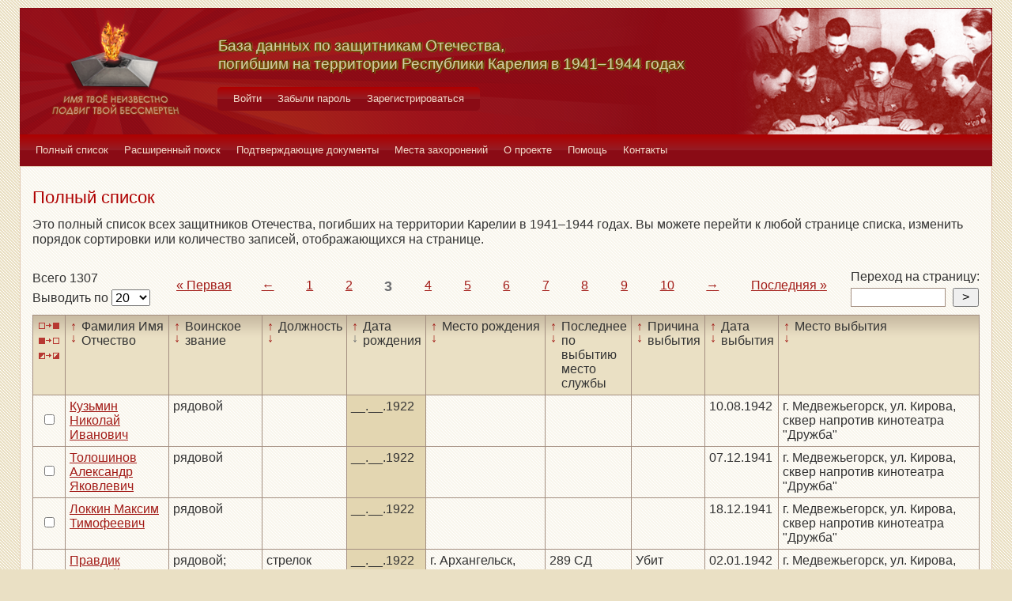

--- FILE ---
content_type: text/html; charset=UTF-8
request_url: https://obd-pobeda.karelia.ru/soldier?grave=1130&page=3&filter=born_dt&sort=desc
body_size: 6600
content:
<!DOCTYPE html>
<html lang="ru">
    <head>
        <meta charset="UTF-8">
        <meta name="viewport" content="width=device-width, initial-scale=1, shrink-to-fit=no">
        <link rel="shortcut icon" href="/media/img/icons/favicon.ico" type="image/x-icon">
        <meta name="csrf-param" content="_csrf-frontend">
<meta name="csrf-token" content="9JYr6cvsnnFxq2lB9-si9uDbekX6h6DHtlcDKmEV45_GpU6-g9jcRS7NGyidgnvDoqouGpn17L6GAW5YPlGmwA==">
        <title>База данных по защитникам Отечества, погибшим на территории Республики Карелия в 1941–1944 годах</title>
        <!-- head code -->        <link href="/media/css/style.css?v=1541019334" rel="stylesheet">
<link href="/media/css/jquery.fancybox.css?v=1539987722" rel="stylesheet">
<style>@media print
   {
   div.main-menu {display: none}
   div.auth-menu {display: none}
   div.pagination-block {display: none}
   .btn {display: none} 
   div.page-footer {display: none}
   }</style>    </head>
    <body>
        <div class="page-wrap">
        <header class="page-header">
            <a href="/">
                <div class="page-header__logo"></div>
            </a>
            <div class="page-header__text">
                <h1 class="title title--page-title title--shadow">База данных по&nbsp;защитникам&nbsp;Отечества,<br>погибшим
                    на территории Республики Карелия в&nbsp;<span style="white-space: nowrap;">1941–1944</span>&nbsp;годах
                </h1>
            </div>
            <div class="page-header__photo"></div>
        </header>

        <div class="auth-menu">
            <nav class="nav" role="navigation">
                <button class="nav__toggle-1" type="button">
                    <svg class="toggle" xmlns="http://www.w3.org/2000/svg" xmlns:xlink="http://www.w3.org/1999/xlink" version="1.1" x="0px" y="0px" viewBox="0 0 409.165 409.164" xml:space="preserve">
            <g><g><path class="fill" d="M204.583,216.671c50.664,0,91.74-48.075,91.74-107.378c0-82.237-41.074-107.377-91.74-107.377    c-50.668,0-91.74,25.14-91.74,107.377C112.844,168.596,153.916,216.671,204.583,216.671z"></path><path class="fill" d="M407.164,374.717L360.88,270.454c-2.117-4.771-5.836-8.728-10.465-11.138l-71.83-37.392    c-1.584-0.823-3.502-0.663-4.926,0.415c-20.316,15.366-44.203,23.488-69.076,23.488c-24.877,0-48.762-8.122-69.078-23.488    c-1.428-1.078-3.346-1.238-4.93-0.415L58.75,259.316c-4.631,2.41-8.346,6.365-10.465,11.138L2.001,374.717    c-3.191,7.188-2.537,15.412,1.75,22.005c4.285,6.592,11.537,10.526,19.4,10.526h362.861c7.863,0,15.117-3.936,19.402-10.527    C409.699,390.129,410.355,381.902,407.164,374.717z"></path></g></g><g></g><g></g><g></g><g></g><g></g><g></g><g></g><g></g><g></g><g></g><g></g><g></g><g></g><g></g><g></g>
          </svg>
                    <svg class="close" version="1.1" xmlns="http://www.w3.org/2000/svg" viewBox="0 0 21.9 21.9" xmlns:xlink="http://www.w3.org/1999/xlink" enable-background="new 0 0 21.9 21.9">
                        <path class="fill" d="M14.1,11.3c-0.2-0.2-0.2-0.5,0-0.7l7.5-7.5c0.2-0.2,0.3-0.5,0.3-0.7s-0.1-0.5-0.3-0.7l-1.4-1.4C20,0.1,19.7,0,19.5,0  c-0.3,0-0.5,0.1-0.7,0.3l-7.5,7.5c-0.2,0.2-0.5,0.2-0.7,0L3.1,0.3C2.9,0.1,2.6,0,2.4,0S1.9,0.1,1.7,0.3L0.3,1.7C0.1,1.9,0,2.2,0,2.4  s0.1,0.5,0.3,0.7l7.5,7.5c0.2,0.2,0.2,0.5,0,0.7l-7.5,7.5C0.1,19,0,19.3,0,19.5s0.1,0.5,0.3,0.7l1.4,1.4c0.2,0.2,0.5,0.3,0.7,0.3  s0.5-0.1,0.7-0.3l7.5-7.5c0.2-0.2,0.5-0.2,0.7,0l7.5,7.5c0.2,0.2,0.5,0.3,0.7,0.3s0.5-0.1,0.7-0.3l1.4-1.4c0.2-0.2,0.3-0.5,0.3-0.7  s-0.1-0.5-0.3-0.7L14.1,11.3z"/>
                    </svg>
                </button>
                <div class="nav__menu">
                                            <a class="nav__item nav-menu-item" href="/site/login">Войти</a>                        <a class="nav__item nav-menu-item" href="/site/request-password-reset">Забыли пароль</a>                        <a class="nav__item nav-menu-item" href="/site/signup">Зарегистрироваться</a>                                    </div>
            </nav>
        </div>

        <div class="main-menu">
            <nav class="nav" role="navigation">
                <button class="nav__toggle" type="button">
                    <svg class="toggle" xmlns="http://www.w3.org/2000/svg" xmlns:xlink="http://www.w3.org/1999/xlink"
                         version="1.1" viewBox="0 0 24 24" enable-background="new 0 0 20 20">
                        <g>
                            <path class="fill"
                                  d="M24,3c0-0.6-0.4-1-1-1H1C0.4,2,0,2.4,0,3v2c0,0.6,0.4,1,1,1h22c0.6,0,1-0.4,1-1V3z"></path>
                            <path class="fill"
                                  d="M24,11c0-0.6-0.4-1-1-1H1c-0.6,0-1,0.4-1,1v2c0,0.6,0.4,1,1,1h22c0.6,0,1-0.4,1-1V11z"></path>
                            <path class="fill"
                                  d="M24,19c0-0.6-0.4-1-1-1H1c-0.6,0-1,0.4-1,1v2c0,0.6,0.4,1,1,1h22c0.6,0,1-0.4,1-1V19z"></path>
                        </g>
                    </svg>
                    <svg class="close" version="1.1" xmlns="http://www.w3.org/2000/svg" 
                         viewBox="0 0 21.9 21.9" xmlns:xlink="http://www.w3.org/1999/xlink"
                         enable-background="new 0 0 21.9 21.9">
                        <path class="fill"
                              d="M14.1,11.3c-0.2-0.2-0.2-0.5,0-0.7l7.5-7.5c0.2-0.2,0.3-0.5,0.3-0.7s-0.1-0.5-0.3-0.7l-1.4-1.4C20,0.1,19.7,0,19.5,0  c-0.3,0-0.5,0.1-0.7,0.3l-7.5,7.5c-0.2,0.2-0.5,0.2-0.7,0L3.1,0.3C2.9,0.1,2.6,0,2.4,0S1.9,0.1,1.7,0.3L0.3,1.7C0.1,1.9,0,2.2,0,2.4  s0.1,0.5,0.3,0.7l7.5,7.5c0.2,0.2,0.2,0.5,0,0.7l-7.5,7.5C0.1,19,0,19.3,0,19.5s0.1,0.5,0.3,0.7l1.4,1.4c0.2,0.2,0.5,0.3,0.7,0.3  s0.5-0.1,0.7-0.3l7.5-7.5c0.2-0.2,0.5-0.2,0.7,0l7.5,7.5c0.2,0.2,0.5,0.3,0.7,0.3s0.5-0.1,0.7-0.3l1.4-1.4c0.2-0.2,0.3-0.5,0.3-0.7  s-0.1-0.5-0.3-0.7L14.1,11.3z"/>
                    </svg>
                </button>
                <div class="nav__menu">
                                            <a href="/soldier/index" class="nav__item nav-menu-item">Полный список</a>
                                            <a href="/soldier/search" class="nav__item nav-menu-item">Расширенный поиск</a>
                                            <a href="/docs/index" class="nav__item nav-menu-item">Подтверждающие документы</a>
                                            <a href="/grave/index" class="nav__item nav-menu-item">Места захоронений</a>
                                            <a href="/site/about" class="nav__item nav-menu-item">О проекте</a>
                                            <a href="/page/help" class="nav__item nav-menu-item">Помощь</a>
                                            <a href="/page/contacts" class="nav__item nav-menu-item">Контакты</a>
                                    </div>
            </nav>
        </div>

                                        <div class="content-block content-block--ochre">
    <h2 class="title title--lg title--primary">Полный список</h2>
    <div class="text">
        <p>Это полный список всех защитников Отечества, погибших на территории Карелии в 1941–1944 годах. Вы можете
            перейти к любой странице списка, изменить порядок сортировки или количество записей, отображающихся на
            странице.
        </p>
    </div>
    <div class="pagination-block">
        <form id="w0" action="/soldier?grave=1130&amp;page=3&amp;filter=born_dt&amp;sort=desc" method="post">
<input type="hidden" name="_csrf-frontend" value="9JYr6cvsnnFxq2lB9-si9uDbekX6h6DHtlcDKmEV45_GpU6-g9jcRS7NGyidgnvDoqouGpn17L6GAW5YPlGmwA==">        <div class="pagination-block__caption">
            <div class="text">Всего 1307</div>
            <label class="control-label" for="">Выводить по </label>
            

<select id="recordcount-count" class="form-control" name="RecordCount[count]" onchange="this.form.submit();" aria-required="true">
<option value="1" selected Selected>20</option>
<option value="2">50</option>
<option value="3">100</option>
<option value="4">500</option>
</select>

<div class="help-block"></div>
        </div>
        </form>                <div class="pagination-block__scale">
            <ul class="pagination"><li class="first"><a href="/soldier?grave=1130&amp;page=1&amp;filter=born_dt&amp;sort=desc" data-page="0">«<span>&nbsp;Первая</span></a></li>
<li class="prev"><a href="/soldier?grave=1130&amp;page=2&amp;filter=born_dt&amp;sort=desc" data-page="1">←</a></li>
<li><a href="/soldier?grave=1130&amp;page=1&amp;filter=born_dt&amp;sort=desc" data-page="0">1</a></li>
<li><a href="/soldier?grave=1130&amp;page=2&amp;filter=born_dt&amp;sort=desc" data-page="1">2</a></li>
<li class="active"><a href="/soldier?grave=1130&amp;page=3&amp;filter=born_dt&amp;sort=desc" data-page="2">3</a></li>
<li><a href="/soldier?grave=1130&amp;page=4&amp;filter=born_dt&amp;sort=desc" data-page="3">4</a></li>
<li><a href="/soldier?grave=1130&amp;page=5&amp;filter=born_dt&amp;sort=desc" data-page="4">5</a></li>
<li><a href="/soldier?grave=1130&amp;page=6&amp;filter=born_dt&amp;sort=desc" data-page="5">6</a></li>
<li><a href="/soldier?grave=1130&amp;page=7&amp;filter=born_dt&amp;sort=desc" data-page="6">7</a></li>
<li><a href="/soldier?grave=1130&amp;page=8&amp;filter=born_dt&amp;sort=desc" data-page="7">8</a></li>
<li><a href="/soldier?grave=1130&amp;page=9&amp;filter=born_dt&amp;sort=desc" data-page="8">9</a></li>
<li><a href="/soldier?grave=1130&amp;page=10&amp;filter=born_dt&amp;sort=desc" data-page="9">10</a></li>
<li class="next"><a href="/soldier?grave=1130&amp;page=4&amp;filter=born_dt&amp;sort=desc" data-page="3">→</a></li>
<li class="last"><a href="/soldier?grave=1130&amp;page=66&amp;filter=born_dt&amp;sort=desc" data-page="65"><span>Последняя&nbsp;</span>»</a></li></ul>        </div>
                <div class="pagination-block__jump">
            <div class="text">Переход на страницу:</div>

            <form id="w2" action="/soldier?grave=1130&amp;page=3&amp;filter=born_dt&amp;sort=desc" method="post">
<input type="hidden" name="_csrf-frontend" value="9JYr6cvsnnFxq2lB9-si9uDbekX6h6DHtlcDKmEV45_GpU6-g9jcRS7NGyidgnvDoqouGpn17L6GAW5YPlGmwA==">            <div class="form form--jump">
                <div class="form-group">
                    

<input type="search" id="pagenumber-page" class="form-control" name="PageNumber[page]" aria-describedby="" aria-required="true">

<div class="help-block"></div>
                    <input type="submit" class="form-control" value=">">
                </div>
            </div>
            </form>        </div>
            </div>
    <form action="/soldier/info" method="post">
<input type="hidden" name="_csrf-frontend" value="9JYr6cvsnnFxq2lB9-si9uDbekX6h6DHtlcDKmEV45_GpU6-g9jcRS7NGyidgnvDoqouGpn17L6GAW5YPlGmwA==">    <div class="form form--list">
        <div class="table-responsive">
            <table class="full-list">
                <thead>
                <tr>
                    <th>
                        <button class="btn-select btn-select--all" type="button"
                                title="Выбрать все записи"></button>
                        <button class="btn-select btn-select--none" type="button"
                                title="Снять выбор со всех записей" onclick=""></button>
                        <button class="btn-select btn-select--inverse" type="button" title="Поменять выбор записей"
                                onclick=""></button>
                    </th>
                    <th class="sort">
                        <a class="asc " href="/soldier?grave=1130&page=3&filter=fio&sort=asc"
                           title="По возрастанию"> ↑ </a>
                        <a class="desc " href="/soldier?grave=1130&page=3&filter=fio&sort=desc"
                           title="По убыванию"> ↓ </a> Фамилия Имя Отчество
                    </th>
                    <th class="sort">
                        <a class="asc " href="/soldier?grave=1130&page=3&filter=rank&sort=asc"
                           title="По возрастанию"> ↑ </a>
                        <a class="desc " href="/soldier?grave=1130&page=3&filter=rank&sort=desc"
                           title="По убыванию"> ↓ </a> Воинское звание
                    </th>
                    <th class="sort">
                        <a class="asc " href="/soldier?grave=1130&page=3&filter=post&sort=asc"
                           title="По возрастанию"> ↑ </a>
                        <a class="desc " href="/soldier?grave=1130&page=3&filter=post&sort=desc"
                           title="По убыванию"> ↓ </a> Должность
                    </th>
                    <th class="sort">
                        <a class="asc " href="/soldier?grave=1130&page=3&filter=born_dt&sort=asc"
                           title="По возрастанию"> ↑ </a>
                        <a class="desc active" href="/soldier?grave=1130&page=3&filter=born_dt&sort=desc"
                           title="По убыванию"> ↓ </a> Дата рождения
                    </th>
                    <th class="sort">
                        <a class="asc " href="/soldier?grave=1130&page=3&filter=born_place&sort=asc"
                           title="По возрастанию"> ↑ </a>
                        <a class="desc " href="/soldier?grave=1130&page=3&filter=born_place&sort=desc"
                           title="По убыванию"> ↓ </a> Место рождения
                    </th>
                    <th class="sort">
                        <a class="asc " href="/soldier?grave=1130&page=3&filter=last_work_place&sort=asc"
                           title="По возрастанию"> ↑ </a>
                        <a class="desc " href="/soldier?grave=1130&page=3&filter=last_work_place&sort=desc"
                           title="По убыванию"> ↓ </a> Последнее по выбытию место службы
                    </th>
                    <th class="sort">
                        <a class="asc " href="/soldier?grave=1130&page=3&filter=out_reason_id&sort=asc"
                           title="По возрастанию"> ↑ </a>
                        <a class="desc " href="/soldier?grave=1130&page=3&filter=out_reason_id&sort=desc"
                           title="По убыванию"> ↓ </a> Причина выбытия
                    </th>
                    <th class="sort">
                        <a class="asc " href="/soldier?grave=1130&page=3&filter=out_date&sort=asc"
                           title="По возрастанию"> ↑ </a>
                        <a class="desc " href="/soldier?grave=1130&page=3&filter=out_date&sort=desc"
                           title="По убыванию"> ↓ </a> Дата выбытия
                    </th>
                    <th class="sort">
                        <a class="asc " href="/soldier?grave=1130&page=3&filter=out_place&sort=asc"
                           title="По возрастанию"> ↑ </a>
                        <a class="desc " href="/soldier?grave=1130&page=3&filter=out_place&sort=desc"
                           title="По убыванию"> ↓ </a> Место выбытия
                    </th>
                </tr>
                </thead>
                <tbody>
                <div data-key="51807">
<tr>
    <td><input type="checkbox" class="checkbox" name="checked[]" value="51807"></td>
    <td class=""><a href="/soldier/detailed/51807">Кузьмин Николай Иванович</a></td>
    <td class="">рядовой</td>
    <td class=""></td>
    <td class="sorted">__.__.1922</td>
    <td class=""></td>
    <td class=""></td>
    <td class=""></td>
    <td class="">10.08.1942</td>
    <td class="">г. Медвежьегорск, ул. Кирова, сквер напротив кинотеатра "Дружба"</td>
</tr>
</div>
<div data-key="40296">
<tr>
    <td><input type="checkbox" class="checkbox" name="checked[]" value="40296"></td>
    <td class=""><a href="/soldier/detailed/40296">Толошинов Александр Яковлевич</a></td>
    <td class="">рядовой</td>
    <td class=""></td>
    <td class="sorted">__.__.1922</td>
    <td class=""></td>
    <td class=""></td>
    <td class=""></td>
    <td class="">07.12.1941</td>
    <td class="">г. Медвежьегорск, ул. Кирова, сквер напротив кинотеатра "Дружба"</td>
</tr>
</div>
<div data-key="51837">
<tr>
    <td><input type="checkbox" class="checkbox" name="checked[]" value="51837"></td>
    <td class=""><a href="/soldier/detailed/51837">Локкин Максим Тимофеевич</a></td>
    <td class="">рядовой</td>
    <td class=""></td>
    <td class="sorted">__.__.1922</td>
    <td class=""></td>
    <td class=""></td>
    <td class=""></td>
    <td class="">18.12.1941</td>
    <td class="">г. Медвежьегорск, ул. Кирова, сквер напротив кинотеатра "Дружба"</td>
</tr>
</div>
<div data-key="28037">
<tr>
    <td><input type="checkbox" class="checkbox" name="checked[]" value="28037"></td>
    <td class=""><a href="/soldier/detailed/28037">Правдик Василий Иванович</a></td>
    <td class="">рядовой; красноармеец</td>
    <td class="">стрелок</td>
    <td class="sorted">__.__.1922</td>
    <td class="">г. Архангельск, Соломболам л/б им. Молотова, Мурманская ул., д. 11, кв. 4</td>
    <td class="">289 СД</td>
    <td class="">Убит</td>
    <td class="">02.01.1942</td>
    <td class="">г. Медвежьегорск, ул. Кирова, сквер напротив кинотеатра </td>
</tr>
</div>
<div data-key="28040">
<tr>
    <td><input type="checkbox" class="checkbox" name="checked[]" value="28040"></td>
    <td class=""><a href="/soldier/detailed/28040">Пирогов Алексей Сергеевич</a></td>
    <td class="">рядовой</td>
    <td class="">стрелок</td>
    <td class="sorted">__.__.1922</td>
    <td class="">Архангельская обл., Маймакса, л/з № 23, д. 27</td>
    <td class="">289 СД</td>
    <td class="">Убит</td>
    <td class="">04.01.1942</td>
    <td class="">г. Медвежьегорск, ул. Кирова, сквер напротив кинотеатра;в могиле в р-не ст. Массельская</td>
</tr>
</div>
<div data-key="51592">
<tr>
    <td><input type="checkbox" class="checkbox" name="checked[]" value="51592"></td>
    <td class=""><a href="/soldier/detailed/51592">Беленький Алексей Владимирович</a></td>
    <td class="">рядовой</td>
    <td class=""></td>
    <td class="sorted">__.__.1922</td>
    <td class=""></td>
    <td class=""></td>
    <td class=""></td>
    <td class="">16.11.1941</td>
    <td class="">г. Медвежьегорск, ул. Кирова, сквер напротив кинотеатра "Дружба"</td>
</tr>
</div>
<div data-key="51848">
<tr>
    <td><input type="checkbox" class="checkbox" name="checked[]" value="51848"></td>
    <td class=""><a href="/soldier/detailed/51848">Макарова Зоя Лукьяновна</a></td>
    <td class="">рядовой</td>
    <td class=""></td>
    <td class="sorted">__.__.1922</td>
    <td class=""></td>
    <td class=""></td>
    <td class=""></td>
    <td class="">__.__.1942</td>
    <td class="">г. Медвежьегорск, ул. Кирова, сквер напротив кинотеатра "Дружба"</td>
</tr>
</div>
<div data-key="30634">
<tr>
    <td><input type="checkbox" class="checkbox" name="checked[]" value="30634"></td>
    <td class=""><a href="/soldier/detailed/30634">Клиницкий Александр Семенович</a></td>
    <td class="">сержант</td>
    <td class="">стрелок</td>
    <td class="sorted">__.__.1922</td>
    <td class="">Калининская обл., Сухтенский р-н, Синьковский с/с, д. Рябинец</td>
    <td class="">6 ср 1072 сп 313 сд</td>
    <td class="">Убит</td>
    <td class="">22.06.1944</td>
    <td class="">КФССР, Медвежьегорский р-н, п. Лумбуши, церковное кладбище</td>
</tr>
</div>
<div data-key="32682">
<tr>
    <td><input type="checkbox" class="checkbox" name="checked[]" value="32682"></td>
    <td class=""><a href="/soldier/detailed/32682">Минкин Николай Алексеевич</a></td>
    <td class="">младший сержант; рядовой; мл. сержант; красноармеец</td>
    <td class="">стрелок</td>
    <td class="sorted">__.__.1922</td>
    <td class="">Ленинградская обл., Вознесенский р-н, с. Иваново; Ленинградская обл., Вознесенский р-н, с. Иваново.</td>
    <td class="">313 СД</td>
    <td class="">Убит</td>
    <td class="">05.12.1941</td>
    <td class="">Карелия, г. Медвежьегорск; г. Медвежьегорск, ул. Кирова, сквер напротив кинотеатра; Не определено</td>
</tr>
</div>
<div data-key="4012">
<tr>
    <td><input type="checkbox" class="checkbox" name="checked[]" value="4012"></td>
    <td class=""><a href="/soldier/detailed/4012">Нелаев Александр Петрович</a></td>
    <td class="">рядовой</td>
    <td class="">санитар</td>
    <td class="sorted">__.__.1922</td>
    <td class="">Вологодская обл., Устюгжский р-н, дер. Конявица</td>
    <td class="">32 Арм. 1 легк. ЛБр.</td>
    <td class="">Убит</td>
    <td class="">04.03.1942</td>
    <td class="">г. Медвежьегорск, ул. Кирова, сквер напротив кинотеатра </td>
</tr>
</div>
<div data-key="7085">
<tr>
    <td><input type="checkbox" class="checkbox" name="checked[]" value="7085"></td>
    <td class=""><a href="/soldier/detailed/7085">Заволока Иван Васильевич</a></td>
    <td class="">сержант</td>
    <td class=""></td>
    <td class="sorted">__.__.1922</td>
    <td class=""></td>
    <td class=""></td>
    <td class=""></td>
    <td class="">05.12.1941</td>
    <td class="">г. Медвежьегорск, ул. Кирова, сквер напротив кинотеатра "Дружба"</td>
</tr>
</div>
<div data-key="7089">
<tr>
    <td><input type="checkbox" class="checkbox" name="checked[]" value="7089"></td>
    <td class=""><a href="/soldier/detailed/7089">Захаров Владимир Иванович</a></td>
    <td class="">рядовой; красноармеец</td>
    <td class=""></td>
    <td class="sorted">__.__.1922</td>
    <td class="">Ленинградская обл., Маловишерский р-н</td>
    <td class="">71 СД</td>
    <td class="">Иная причина смерти</td>
    <td class="">27.11.1941</td>
    <td class="">г. Медвежьегорск, ул. Кирова, сквер напротив кинотеатра "Дружба"</td>
</tr>
</div>
<div data-key="3766">
<tr>
    <td><input type="checkbox" class="checkbox" name="checked[]" value="3766"></td>
    <td class=""><a href="/soldier/detailed/3766">Смирнов Александр Васильевич</a></td>
    <td class="">рядовой; красноармеец</td>
    <td class=""></td>
    <td class="sorted">__.__.1922</td>
    <td class="">Ленинградская обл., Лодейнопольский р-н, д. Горка.; Ленинградская обл., Лодейно-Польский р-н</td>
    <td class="">71 СД</td>
    <td class=""></td>
    <td class="">06.12.1941</td>
    <td class="">Карелия, г. Медвежьегорск; г. Медвежьегорск, ул. Кирова, сквер напротив кинотеатра "Дружба"; -</td>
</tr>
</div>
<div data-key="51642">
<tr>
    <td><input type="checkbox" class="checkbox" name="checked[]" value="51642"></td>
    <td class=""><a href="/soldier/detailed/51642">Вичурин Ефим Васильевич</a></td>
    <td class="">рядовой</td>
    <td class=""></td>
    <td class="sorted">__.__.1922</td>
    <td class=""></td>
    <td class=""></td>
    <td class=""></td>
    <td class="">20.11.1941</td>
    <td class="">г. Медвежьегорск, ул. Кирова, сквер напротив кинотеатра "Дружба"</td>
</tr>
</div>
<div data-key="3777">
<tr>
    <td><input type="checkbox" class="checkbox" name="checked[]" value="3777"></td>
    <td class=""><a href="/soldier/detailed/3777">Сердюков Иван Тимофеевич</a></td>
    <td class="">рядовой; красноармеец</td>
    <td class=""></td>
    <td class="sorted">__.__.1922</td>
    <td class="">Ленинградская обл., Слуцкий р-н</td>
    <td class="">71 СД</td>
    <td class="">Иная причина смерти</td>
    <td class="">24.11.1941</td>
    <td class="">г. Медвежьегорск, ул. Кирова, сквер напротив кинотеатра "Дружба"; КФССР, в районе г. Медвежегорска</td>
</tr>
</div>
<div data-key="28106">
<tr>
    <td><input type="checkbox" class="checkbox" name="checked[]" value="28106"></td>
    <td class=""><a href="/soldier/detailed/28106">Прахов Николай Степанович</a></td>
    <td class="">сержант</td>
    <td class=""></td>
    <td class="sorted">__.__.1922</td>
    <td class="">Вологодская обл., Усть-Алексеевский р-н, Липовский с/с, д. Загорье</td>
    <td class="">289 сд</td>
    <td class="">Убит</td>
    <td class="">24.06.1944</td>
    <td class="">КФССР, Медвежьегорский р-н, уч. Масельская; г. Медвежьегорск, ул. Кирова, сквер напротив кинотеатра "Дружба"; безымянная высота вкв 6881 (карта 1:500000 учМассельская)Медвежегорский р-н</td>
</tr>
</div>
<div data-key="51667">
<tr>
    <td><input type="checkbox" class="checkbox" name="checked[]" value="51667"></td>
    <td class=""><a href="/soldier/detailed/51667">Горбунов Дмитрий Иванович</a></td>
    <td class="">рядовой</td>
    <td class=""></td>
    <td class="sorted">__.__.1922</td>
    <td class=""></td>
    <td class=""></td>
    <td class=""></td>
    <td class="">04.01.1942</td>
    <td class="">г. Медвежьегорск, ул. Кирова, сквер напротив кинотеатра "Дружба"</td>
</tr>
</div>
<div data-key="9176">
<tr>
    <td><input type="checkbox" class="checkbox" name="checked[]" value="9176"></td>
    <td class=""><a href="/soldier/detailed/9176">Ветошкин Михаил Петрович</a></td>
    <td class="">рядовой; красноармеец</td>
    <td class=""></td>
    <td class="sorted">__.__.1922</td>
    <td class="">Ленинградская обл., г. Лодейное-Поле</td>
    <td class="">71 СД</td>
    <td class="">Иная причина смерти</td>
    <td class="">20.11.1941</td>
    <td class="">г. Медвежьегорск, ул. Кирова, сквер напротив кинотеатра "Дружба"</td>
</tr>
</div>
<div data-key="29663">
<tr>
    <td><input type="checkbox" class="checkbox" name="checked[]" value="29663"></td>
    <td class=""><a href="/soldier/detailed/29663">Исаков Иван Михайлович</a></td>
    <td class="">рядовой; красноармеец</td>
    <td class="">стрелок</td>
    <td class="sorted">__.__.1922</td>
    <td class="">Архангельская обл., Онежский р-н, Мудьюжский с/с, дер. Мудьюга</td>
    <td class="">289 СД</td>
    <td class="">Убит</td>
    <td class="">01.01.1942</td>
    <td class="">г. Медвежьегорск, ул. Кирова, сквер напротив кинотеатра </td>
</tr>
</div>
<div data-key="51935">
<tr>
    <td><input type="checkbox" class="checkbox" name="checked[]" value="51935"></td>
    <td class=""><a href="/soldier/detailed/51935">Паленов Евлампий Константинович</a></td>
    <td class="">рядовой; красноармеец</td>
    <td class=""></td>
    <td class="sorted">__.__.1922</td>
    <td class="">Ленинградская обл., Волосовский р-н</td>
    <td class="">71 сд</td>
    <td class=""></td>
    <td class="">05.12.1941</td>
    <td class="">г. Медвежьегорск, ул. Кирова, сквер напротив кинотеатра "Дружба"; -</td>
</tr>
</div>                </tbody>
                <tfoot>
                <tr>
                    <th>
                        <button class="btn-select btn-select--all" type="button"
                                title="Выбрать все записи"></button>
                        <button class="btn-select btn-select--none" type="button"
                                title="Снять выбор со всех записей" onclick=""></button>
                        <button class="btn-select btn-select--inverse" type="button" title="Поменять выбор записей"
                                onclick=""></button>
                    </th>
                    <td class="sort">
                        <a class="asc " href="/soldier?grave=1130&page=3&filter=fio&sort=asc"
                           title="По возрастанию"> ↑ </a>
                        <a class="desc " href="/soldier?grave=1130&page=3&filter=fio&sort=desc"
                           title="По убыванию"> ↓ </a> Фамилия Имя Отчество
                    </td>
                    <td class="sort">
                        <a class="asc " href="/soldier?grave=1130&page=3&filter=rank&sort=asc"
                           title="По возрастанию"> ↑ </a>
                        <a class="desc " href="/soldier?grave=1130&page=3&filter=rank&sort=desc"
                           title="По убыванию"> ↓ </a> Воинское звание
                    </td>
                    <td class="sort">
                        <a class="asc " href="/soldier?grave=1130&page=3&filter=post&sort=asc"
                           title="По возрастанию"> ↑ </a>
                        <a class="desc " href="/soldier?grave=1130&page=3&filter=post&sort=desc"
                           title="По убыванию"> ↓ </a> Должность
                    </td>
                    <td class="sort">
                        <a class="asc " href="/soldier?grave=1130&page=3&filter=born_dt&sort=asc"
                           title="По возрастанию"> ↑ </a>
                        <a class="desc active" href="/soldier?grave=1130&page=3&filter=born_dt&sort=desc"
                           title="По убыванию"> ↓ </a> Дата рождения
                    </td>
                    <td class="sort">
                        <a class="asc " href="/soldier?grave=1130&page=3&filter=born_place&sort=asc"
                           title="По возрастанию"> ↑ </a>
                        <a class="desc " href="/soldier?grave=1130&page=3&filter=born_place&sort=desc"
                           title="По убыванию"> ↓ </a> Место рождения
                    </td>
                    <td class="sort">
                        <a class="asc " href="/soldier?grave=1130&page=3&filter=last_work_place&sort=asc"
                           title="По возрастанию"> ↑ </a>
                        <a class="desc " href="/soldier?grave=1130&page=3&filter=last_work_place&sort=desc"
                           title="По убыванию"> ↓ </a> Последнее по выбытию место службы
                    </td>
                    <td class="sort">
                        <a class="asc " href="/soldier?grave=1130&page=3&filter=out_reason_id&sort=asc"
                           title="По возрастанию"> ↑ </a>
                        <a class="desc " href="/soldier?grave=1130&page=3&filter=out_reason_id&sort=desc"
                           title="По убыванию"> ↓ </a> Причина выбытия
                    </td>
                    <td class="sort">
                        <a class="asc " href="/soldier?grave=1130&page=3&filter=out_date&sort=asc"
                           title="По возрастанию"> ↑ </a>
                        <a class="desc " href="/soldier?grave=1130&page=3&filter=out_date&sort=desc"
                           title="По убыванию"> ↓ </a> Дата выбытия
                    </td>
                    <td class="sort">
                        <a class="asc " href="/soldier?grave=1130&page=3&filter=out_place&sort=asc"
                           title="По возрастанию"> ↑ </a>
                        <a class="desc " href="/soldier?grave=1130&page=3&filter=out_place&sort=desc"
                           title="По убыванию"> ↓ </a> Место выбытия
                    </td>
                </tr>
                </tfoot>
            </table>
        </div>
        <div class="form-group">
            <button type="submit" class="btn btn-primary" name="menu-but" value="print" formtarget="_blank">Распечатать</button>            <button type="submit" class="btn btn-primary" name="menu-but" value="details" formtarget="_blank">Показать детали</button>            <button type="submit" class="btn btn-primary" name="menu-but" value="xml" formtarget="_blank">Выгрузить в XML</button>            <div class="text text--center">Для активации кнопок выделите нужных людей (проставив напротив галочки)
            </div>
        </div>
    </div>
    </form>    <div class="pagination-block">
        <form id="w3" action="/soldier?grave=1130&amp;page=3&amp;filter=born_dt&amp;sort=desc" method="post">
<input type="hidden" name="_csrf-frontend" value="9JYr6cvsnnFxq2lB9-si9uDbekX6h6DHtlcDKmEV45_GpU6-g9jcRS7NGyidgnvDoqouGpn17L6GAW5YPlGmwA==">        <div class="pagination-block__caption">
            <div class="text">Всего 1307</div>
            <label class="control-label" for="">Выводить по </label>
            

<select id="recordcount-count" class="form-control" name="RecordCount[count]" onchange="this.form.submit();" aria-required="true">
<option value="1" selected Selected>20</option>
<option value="2">50</option>
<option value="3">100</option>
<option value="4">500</option>
</select>

<div class="help-block"></div>
        </div>
        </form>        <div class="pagination-block__scale">
            <ul class="pagination"><li class="first"><a href="/soldier?grave=1130&amp;page=1&amp;filter=born_dt&amp;sort=desc" data-page="0">«<span>&nbsp;Первая</span></a></li>
<li class="prev"><a href="/soldier?grave=1130&amp;page=2&amp;filter=born_dt&amp;sort=desc" data-page="1">←</a></li>
<li><a href="/soldier?grave=1130&amp;page=1&amp;filter=born_dt&amp;sort=desc" data-page="0">1</a></li>
<li><a href="/soldier?grave=1130&amp;page=2&amp;filter=born_dt&amp;sort=desc" data-page="1">2</a></li>
<li class="active"><a href="/soldier?grave=1130&amp;page=3&amp;filter=born_dt&amp;sort=desc" data-page="2">3</a></li>
<li><a href="/soldier?grave=1130&amp;page=4&amp;filter=born_dt&amp;sort=desc" data-page="3">4</a></li>
<li><a href="/soldier?grave=1130&amp;page=5&amp;filter=born_dt&amp;sort=desc" data-page="4">5</a></li>
<li><a href="/soldier?grave=1130&amp;page=6&amp;filter=born_dt&amp;sort=desc" data-page="5">6</a></li>
<li><a href="/soldier?grave=1130&amp;page=7&amp;filter=born_dt&amp;sort=desc" data-page="6">7</a></li>
<li><a href="/soldier?grave=1130&amp;page=8&amp;filter=born_dt&amp;sort=desc" data-page="7">8</a></li>
<li><a href="/soldier?grave=1130&amp;page=9&amp;filter=born_dt&amp;sort=desc" data-page="8">9</a></li>
<li><a href="/soldier?grave=1130&amp;page=10&amp;filter=born_dt&amp;sort=desc" data-page="9">10</a></li>
<li class="next"><a href="/soldier?grave=1130&amp;page=4&amp;filter=born_dt&amp;sort=desc" data-page="3">→</a></li>
<li class="last"><a href="/soldier?grave=1130&amp;page=66&amp;filter=born_dt&amp;sort=desc" data-page="65"><span>Последняя&nbsp;</span>»</a></li></ul>        </div>

                    <div class="pagination-block__jump">
                <div class="text">Переход на страницу:</div>

                <form id="w4" action="/soldier?grave=1130&amp;page=3&amp;filter=born_dt&amp;sort=desc" method="post">
<input type="hidden" name="_csrf-frontend" value="9JYr6cvsnnFxq2lB9-si9uDbekX6h6DHtlcDKmEV45_GpU6-g9jcRS7NGyidgnvDoqouGpn17L6GAW5YPlGmwA==">                <div class="form form--jump">
                    <div class="form-group">
                        

<input type="search" id="pagenumber-page" class="form-control" name="PageNumber[page]" aria-describedby="" aria-required="true">

<div class="help-block"></div>
                        <input type="submit" class="form-control" value=">">
                    </div>
                </div>
                </form>            </div>
            </div>
</div>

                <footer class="page-footer">
            <small>Разработка сайта <a href="https://inbisyst.ru/" target="_blank">ИНТЕРНЕТ-БИЗНЕС-СИСТЕМЫ</a></small>
        </footer>
    </div>
    
    <!-- Yandex.Metrika counter -->
<script type="text/javascript" >
   (function(m,e,t,r,i,k,a){m[i]=m[i]||function(){(m[i].a=m[i].a||[]).push(arguments)};
   m[i].l=1*new Date();k=e.createElement(t),a=e.getElementsByTagName(t)[0],k.async=1,k.src=r,a.parentNode.insertBefore(k,a)})
   (window, document, "script", "https://mc.yandex.ru/metrika/tag.js", "ym");

   ym(51997115, "init", {
        id:51997115,
        clickmap:true,
        trackLinks:true,
        accurateTrackBounce:true
   });
</script>
<noscript><div><img src="https://mc.yandex.ru/watch/51997115" style="position:absolute; left:-9999px;" alt="" /></div></noscript>
<!-- /Yandex.Metrika counter -->

<!-- Yandex.Metrika counter -->
<script type="text/javascript" >
   (function(m,e,t,r,i,k,a){m[i]=m[i]||function(){(m[i].a=m[i].a||[]).push(arguments)};
   m[i].l=1*new Date();k=e.createElement(t),a=e.getElementsByTagName(t)[0],k.async=1,k.src=r,a.parentNode.insertBefore(k,a)})
   (window, document, "script", "https://mc.yandex.ru/metrika/tag.js", "ym");

   ym(53088823, "init", {
        clickmap:true,
        trackLinks:true,
        accurateTrackBounce:true
   });
</script>
<noscript><div><img src="https://mc.yandex.ru/watch/53088823" style="position:absolute; left:-9999px;" alt="" /></div></noscript>
<!-- /Yandex.Metrika counter -->
    
    <script src="/media/vendor/jquery.min.js?v=1539987722"></script>
<script src="/assets/3434091a/yii.js?v=1745787228"></script>
<script src="/assets/3434091a/yii.validation.js?v=1745787228"></script>
<script src="/assets/3434091a/yii.activeForm.js?v=1745787228"></script>
<script src="/media/vendor/foundation.min.js?v=1539987722"></script>
<script src="/media/vendor/jquery.fancybox.pack.js?v=2.1.7"></script>
<script src="/media/js/main.js?v=1539987722"></script>
<script>jQuery(function ($) {
jQuery('#w0').yiiActiveForm([{"id":"recordcount-count","name":"count","container":".field-recordcount-count","input":"#recordcount-count","validate":function (attribute, value, messages, deferred, $form) {yii.validation.required(value, messages, {"message":"Необходимо заполнить «Count»."});}}], []);
jQuery('#w2').yiiActiveForm([{"id":"pagenumber-page","name":"page","container":".field-pagenumber-page","input":"#pagenumber-page","validate":function (attribute, value, messages, deferred, $form) {yii.validation.required(value, messages, {"message":"Необходимо заполнить «Page»."});yii.validation.number(value, messages, {"pattern":/^[+-]?\d+$/,"message":"Значение «Page» должно быть целым числом.","skipOnEmpty":1});}}], []);
jQuery('#w3').yiiActiveForm([{"id":"recordcount-count","name":"count","container":".field-recordcount-count","input":"#recordcount-count","validate":function (attribute, value, messages, deferred, $form) {yii.validation.required(value, messages, {"message":"Необходимо заполнить «Count»."});}}], []);
jQuery('#w4').yiiActiveForm([{"id":"pagenumber-page","name":"page","container":".field-pagenumber-page","input":"#pagenumber-page","validate":function (attribute, value, messages, deferred, $form) {yii.validation.required(value, messages, {"message":"Необходимо заполнить «Page»."});yii.validation.number(value, messages, {"pattern":/^[+-]?\d+$/,"message":"Значение «Page» должно быть целым числом.","skipOnEmpty":1});}}], []);
});</script>    </body>
    </html>
